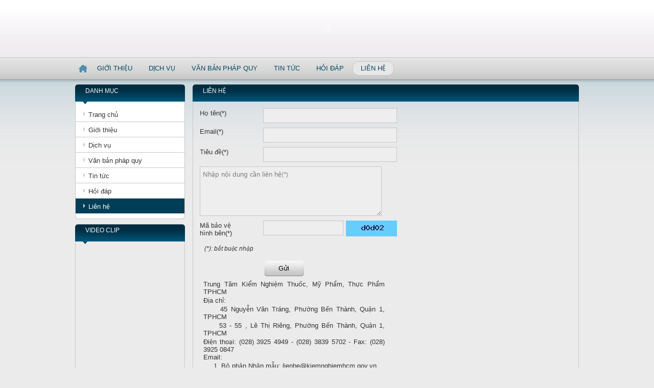

--- FILE ---
content_type: text/html; charset=UTF-8
request_url: https://kiemnghiemhcm.gov.vn/lien-he.html
body_size: 3714
content:
<!DOCTYPE html PUBLIC "-//W3C//DTD XHTML 1.0 Transitional//EN" "http://www.w3.org/TR/xhtml1/DTD/xhtml1-transitional.dtd">
<html xmlns="http://www.w3.org/1999/xhtml">
<head>
<meta http-equiv="Content-Type" content="text/html; charset=utf-8" />
<title>Trung Tâm Kiểm Nghiệm Thuốc, Mỹ Phẩm, Thực Phẩm TP.HCM - Liên hệ</title>
<meta name="keywords" content="Trung Tâm Kiểm Nghiệm Thuốc, Mỹ Phẩm, Thực Phẩm TP.HCM"/>
<meta name="description" content="Trung Tâm Kiểm Nghiệm Thuốc, Mỹ Phẩm, Thực Phẩm TP.HCM"/>
<meta name="author" content="Pham Truong Co.,Ltd"/>
<meta name="robots" content="all"/>	
<link rel="shortcut icon" href="https://kiemnghiemhcm.gov.vn/user/templates/default/images/phamtruong.ico" type="image/x-icon" />
<link href="https://kiemnghiemhcm.gov.vn/user/templates/default/css/reset.css" type="text/css" rel="stylesheet" />
<link href="https://kiemnghiemhcm.gov.vn/user/templates/default/css/style.css" type="text/css" rel="stylesheet" />
<link href="https://kiemnghiemhcm.gov.vn/user/templates/default/css/menu_style.css" type="text/css" rel="stylesheet" />
<link href="https://kiemnghiemhcm.gov.vn/user/templates/default/css/menu_left_style.css" type="text/css" rel="stylesheet" />
<script type="text/javascript" language="javascript" src="https://kiemnghiemhcm.gov.vn/javascript/jquery.js"></script>
<script type="text/javascript" src="https://kiemnghiemhcm.gov.vn/user/templates/default/highslide/highslide.js"></script>
<link rel="stylesheet" type="text/css" href="https://kiemnghiemhcm.gov.vn/user/templates/default/highslide/highslide.css" />
<script type='text/javascript'> var user_tpl='https://kiemnghiemhcm.gov.vn/user/templates/default/';</script>

<script type="text/javascript">
    hs.graphicsDir = user_tpl + 'highslide/graphics/';
</script>

<script>
  (function(i,s,o,g,r,a,m){i['GoogleAnalyticsObject']=r;i[r]=i[r]||function(){
  (i[r].q=i[r].q||[]).push(arguments)},i[r].l=1*new Date();a=s.createElement(o),
  m=s.getElementsByTagName(o)[0];a.async=1;a.src=g;m.parentNode.insertBefore(a,m)
  })(window,document,'script','//www.google-analytics.com/analytics.js','ga');

  ga('create', 'UA-2962157-40', 'kiemnghiemhcm.gov.vn');
  ga('send', 'pageview');

</script>
<script>(function(d, s, id) {  var js, fjs = d.getElementsByTagName(s)[0];  if (d.getElementById(id)) return;  js = d.createElement(s); js.id = id;  js.src = "//connect.facebook.net/vi_VN/sdk.js#xfbml=1&version=v2.3";  fjs.parentNode.insertBefore(js, fjs);}(document, 'script', 'facebook-jssdk'));</script>
   
</head
><body>
<!--HEADER-->
<div id="header">
	<div id="banner">
    	<!--a href="https://kiemnghiemhcm.gov.vn"><img src="https://kiemnghiemhcm.gov.vn/user/templates/default/images/logo.png" alt="LOGO" id="logo" /></a>
        <img src="https://kiemnghiemhcm.gov.vn/upload/banner/1363808477_kiemnghiemhcm.swf" alt="Banner" /-->
		
		<param value="https://kiemnghiemhcm.gov.vn/user/templates/default/images/kiemnghiemhcm_banner.swf" name="movie">
<param value="high" name="quality">
<param name="WMode" value="Transparent">
<embed width="986" height="113" type="application/x-shockwave-flash" pluginspage="http://www.macromedia.com/go/getflashplayer" quality="high" src="https://kiemnghiemhcm.gov.vn/user/templates/default/images/kiemnghiemhcm_banner.swf"/>

    </div>
    <div class="menu">
    <ul>
    	<li><a id="homepage" href="https://kiemnghiemhcm.gov.vn"><img src="https://kiemnghiemhcm.gov.vn/user/templates/default/images/home.jpg" alt="Trang chủ" /></a></li>
        <li ><a href="https://kiemnghiemhcm.gov.vn/chuyen-muc/gioi-thieu-chung.html">giới thiệu</a></li>
        <li ><a href="https://kiemnghiemhcm.gov.vn/dich-vu.html">dịch vụ</a></li>
        <li ><a href="https://kiemnghiemhcm.gov.vn/van-ban-phap-quy.html">văn bản pháp quy</a></li>
        <li ><a href="https://kiemnghiemhcm.gov.vn/chuyen-muc/tin-tuc.html">tin tức</a></li>
        <li ><a href="https://kiemnghiemhcm.gov.vn/hoi-dap.html">Hỏi đáp</a></li>
        <li  id="active" ><a href="https://kiemnghiemhcm.gov.vn/lien-he.html">Liên hệ</a></li>
    </ul>
    </div>
</div>
<!--WRAPPER-->
<div id="wrapper">
	<div id="left-wrapper">		<h3>danh mục</h3>
    	<div class="left-item"  style="background-color:#FFF">
        <ul>
        	<li style="border-top:none" ><a href="https://kiemnghiemhcm.gov.vn">Trang chủ</a></li>
        	<li ><a href="https://kiemnghiemhcm.gov.vn/chuyen-muc/gioi-thieu-chung.html">Giới thiệu</a>
            	            </li>
            <li ><a href="https://kiemnghiemhcm.gov.vn/dich-vu.html">Dịch vụ</a>
            	            </li>
            <li ><a href="https://kiemnghiemhcm.gov.vn/van-ban-phap-quy.html">Văn bản pháp quy</a></li>
            <li ><a href="https://kiemnghiemhcm.gov.vn/chuyen-muc/tin-tuc.html">Tin tức</a>
            	            </li>
            <li ><a href="https://kiemnghiemhcm.gov.vn/hoi-dap.html">Hỏi đáp</a></li>
            <li  id="active" ><a href="https://kiemnghiemhcm.gov.vn/lien-he.html">Liên hệ</a></li>
        </ul>
        </div>
        
        <h3>video clip</h3>
    	<div class="left-item">
		<div style="padding:10px">
					<iframe width="190" height="150" src="https://www.youtube.com/embed/1HQa7T5eRZY" frameborder="0" allowfullscreen></iframe>
			<br />
        			<iframe width="190" height="150" src="https://www.youtube.com/embed/AeRcN9VLXks" frameborder="0" allowfullscreen></iframe>
			<br />
        		</div>
		</div>
        
       	        <a href="javascript:;" onclick="countClickAds(74,'https://sattp.hochiminhcity.gov.vn/')"><img src="https://kiemnghiemhcm.gov.vn/upload/ads/1_20240521032609.png" alt="Quảng cáo" /></a>
                <a href="javascript:;" onclick="countClickAds(72,'https://www.moh.gov.vn/')"><img src="https://kiemnghiemhcm.gov.vn/upload/ads/bo_y_te_20130218102202_20130610024157_20130913013810.jpg" alt="Quảng cáo" /></a>
                <a href="javascript:;" onclick="countClickAds(71,'https://vienkiemnghiem.gov.vn/')"><img src="https://kiemnghiemhcm.gov.vn/upload/ads/vienkn-tphcm_20130913013609.png" alt="Quảng cáo" /></a>
                <a href="javascript:;" onclick="countClickAds(70,'https://www.dav.gov.vn/')"><img src="https://kiemnghiemhcm.gov.vn/upload/ads/cucquanlyduoc_20130220095340.jpg" alt="Quảng cáo" /></a>
                <a href="javascript:;" onclick="countClickAds(69,'https://www.medinet.hochiminhcity.gov.vn')"><img src="https://kiemnghiemhcm.gov.vn/upload/ads/soyte-tphcm_20130220092031.jpg" alt="Quảng cáo" /></a>
        		
		<script>
		function countClickAds(id,url)
		{
			var data="updateview=1&id="+id;
			jQuery.ajax({
					type: "POST",
					data: data,			  
					cache: false,
					success: function (html) {
						window.open(''+url,'_blank');
					}		
			});
		}
		</script>
		
		<h3>Thống kê</h3>
		<div class="left-item"  style="background-color:#FFF">
		<!--&nbsp;&nbsp;Đang trực tuyến:  -->


&nbsp;&nbsp;Lượt truy cập: 8592828

</div></div>
    <div id="content-wrapper">    	<h3>Liên hệ</h3>
		<div class="content-item">
                <form method='post' enctype='multipart/form-data'>
                <table class="tablecomment">
                	<tr>
                    	<td id="left">Họ tên(*)</td>
                        <td id="right"><input type="text" id="input" name="name"  value=""/>
                        </td>
                    </tr>
                    <tr>
                    	<td id="left">Email(*)</td>
                        <td id="right"><input type="text" id="input" name="email" value=""/>
                        </td>
                    </tr>
                    <tr>
                        <td id="left">Tiêu đề(*)</td>
                        <td id="right"><input type="text" id="input" name="title" value=""/>
                        </td>
                    </tr>
                    <tr>
                        <td id="middle" colspan="2"><textarea id="textarea" name="content" cols="2" rows="5" class="comment"  placeholder="Nhập nội dung cần liên hệ(*)"></textarea></td>
                    </tr>
                    <!--<tr>
                        <td id="left">Địa chỉ:</td>
                        <td id="right"><input id="input" type="text" name="address" value=""/>
                        <br /><p class="error"></p></td>
                    </tr>
                    <tr>
                        <td id="left2">Số điện thoại:</td>
                        <td id="right"><input id="input" type="text" name="phone" value=""/>
                        <br /><p class="error"></p></td>
                    </tr>-->
                    <tr>
                        <td id="left">Mã bảo vệ<br>
						hình bên(*)</td>
                        <td id="right" colspan="2"><input id="captcha" type="text" name="captcha"/><img alt="CAPTCHA" id="random" src="https://kiemnghiemhcm.gov.vn/library/random_image.php" />
                                                </td>
                    </tr>
					<tr>
                   		<td colspan="2" style="font-size: 12px; padding: 10px;"><i>(*): bắt buộc nhập</i></td>
                    	
                    </tr>
                    <tr>
                   		<td id="left"></td>
                    	<td id="right" colspan="3"><input type="submit" name="submit" class="submit_blue" value="Gửi"/></td>
                    </tr>
					
                </table>
                </form>
                <div style="float:left; width:355px; font-size:13px; margin:0 0 0 10px">
                <!--span>Trung Tâm Kiểm Nghiệm Thuốc, Mỹ Phẩm, Thực Phẩm TP HCM<br />
Địa chỉ: 53 - 55 , Lê Thị Riêng, Phường Bến Thành, Quận 1, TP HCM<br />
Điện thoại:  (08) 3839 5702      -     Fax: (08) 3925 0847<br />
Email:  Email: lienhe@kiemnghiemhcm.gov.vn <br /></span-->
<span><div style="text-align: justify;">
	Trung T&acirc;m Kiểm Nghiệm Thuốc, Mỹ Phẩm, Thực Phẩm TPHCM</div>
<div style="text-align: justify;">
	Địa chỉ:</div>
<div style="text-align: justify;">
	&nbsp; &nbsp; &nbsp;45 Nguyễn Văn Tr&aacute;ng, Phường Bến Th&agrave;nh, Quận 1, TPHCM</div>
<div style="text-align: justify;">
	&nbsp; &nbsp; &nbsp;53 - 55 , L&ecirc; Thị Ri&ecirc;ng, Phường Bến Th&agrave;nh, Quận 1, TPHCM</div>
<div style="text-align: justify;">
	Điện thoại: (028) 3925 4949 - (028) 3839 5702 - Fax: (028) 3925 0847</div>
<div style="text-align: justify;">
	Email:</div>
<div style="text-align: justify;">
	&nbsp; &nbsp; &nbsp;1. Bộ phận Nhận mẫu: lienhe@kiemnghiemhcm.gov.vn</div>
<div style="text-align: justify;">
	&nbsp; &nbsp; &nbsp;2. Bộ phận Kế to&aacute;n: ketoan@kiemnghiemhcm.gov.vn</div>
</span><br  />
                <div style="text-align:center">
                <a href="https://kiemnghiemhcm.gov.vn/user/templates/default/images/trung_tam_kiem_nghiem.jpg" class="highslide"
        onclick="return hs.expand(this)">
		<img src="https://kiemnghiemhcm.gov.vn/user/templates/default/images/trung_tam_kiem_nghiem.jpg" style="width:355px; margin:auto; border:none;" alt="LOGO" /></a></div>
            	</div>
                <br clear="all" />
            </div></div>
    <br clear="all" />
</div>

<!--FOOTER-->
<div id="footer">
	<div id="divcenter">
    	<div style="padding-left:0" class="col">
        	<h2>giới thiệu</h2>
        	<ul><li><a href="https://kiemnghiemhcm.gov.vn/gioi-thieu/2-chuc-nang-nhiem-vu.html">Chức năng</a></li>
                    <li><a href="https://kiemnghiemhcm.gov.vn/trang-thiet-bi.html">Trang thiết bị</a></li>
                    <li><a href="https://kiemnghiemhcm.gov.vn/chuyen-muc/1-cac-hoat-dong-chuyen-mon.html">Các hoạt động chuyên môn</a></li></ul>
        </div>
        <div class="col">
        	<h2>dịch vụ</h2>
            <ul><li><a href="https://kiemnghiemhcm.gov.vn/phep-thu.html">Phép thử</a></li>
        <li><a href="https://kiemnghiemhcm.gov.vn/chat-chuan-chat-doi-chieu.html">Chất chuẩn - Chất đối chiếu</a></li>
                    <li><a href="https://kiemnghiemhcm.gov.vn/chuyen-muc/16-dao-tao.html">Đào tạo</a></li>
                    <li><a href="https://kiemnghiemhcm.gov.vn/chuyen-muc/17-cac-dich-vu-khac.html">Các dịch vụ khác</a></li></ul>
        </div>
        <div class="col" style="max-width:180px;">
        <h2>văn bản pháp quy</h2>
        	<ul>
               <li>
			   
			   <a href="https://kiemnghiemhcm.gov.vn/van-ban-phap-quy/84-quy-dinh-ve-chat-luong-duoc-lieu-thuoc-co-truyen.html">Quy định về chất lượng Dược liệu, Thuốc cổ truyền</a>
			   
			   </li>
            </ul>
        </div>
        <div class="col" style="background:none; width:350px">
       		<h2>liên hệ</h2>
            <!--span>Trung Tâm Kiểm Nghiệm Thuốc, Mỹ Phẩm, Thực Phẩm TP.HCM <br />
Địa chỉ: 53 - 55 Lê Thị Riêng, Phường Bến Thành, Quận 1, TP.HCM<br />
Điện thoại: (08) 3839 5702 - Fax: (08) 3925 0847<br />
Email: lienhe@kiemnghiemhcm.gov.vn-->
<span><div style="text-align: justify;">
	Trung T&acirc;m Kiểm Nghiệm Thuốc, Mỹ Phẩm, Thực Phẩm TPHCM</div>
<div style="text-align: justify;">
	Địa chỉ:</div>
<div style="text-align: justify;">
	&nbsp; &nbsp; &nbsp;45 Nguyễn Văn Tr&aacute;ng, Phường Bến Th&agrave;nh, Quận 1, TPHCM</div>
<div style="text-align: justify;">
	&nbsp; &nbsp; &nbsp;53 - 55 , L&ecirc; Thị Ri&ecirc;ng, Phường Bến Th&agrave;nh, Quận 1, TPHCM</div>
<div style="text-align: justify;">
	Điện thoại: (028) 3925 4949 - (028) 3839 5702 - Fax: (028) 3925 0847</div>
<div style="text-align: justify;">
	Email:</div>
<div style="text-align: justify;">
	&nbsp; &nbsp; &nbsp;1. Bộ phận Nhận mẫu: lienhe@kiemnghiemhcm.gov.vn</div>
<div style="text-align: justify;">
	&nbsp; &nbsp; &nbsp;2. Bộ phận Kế to&aacute;n: ketoan@kiemnghiemhcm.gov.vn</div>
</span>
        </div>
        <br clear="all"/>
    </div>
    <div id="divcenter"><h1><p>
	Bản quyền &copy; 2013 Trung T&acirc;m Kiểm Nghiệm Thuốc, Mỹ Phẩm, Thực Phẩm TP.HCM</p>
</h1>
	<p id="phamtruong">
	Thiết kế & Phát triển bởi <a href="http://www.phamtruong.com" target="_blank">Phạm Trương</a></p>
	<br clear="all">
	
	</div>
	
</div></body>
</html>

--- FILE ---
content_type: text/css
request_url: https://kiemnghiemhcm.gov.vn/user/templates/default/css/reset.css
body_size: 384
content:
a, abbr, acronym, address, applet, article, aside, audio,
b, blockquote, big, body,
center, canvas, caption, cite, code, command,
datalist, dd, del, details, dfn, dl, div, dt, 
em, embed,
fieldset, figcaption, figure, font, footer, form, 
h1, h2, h3, h4, h5, h6, header, hgroup, html,
i, iframe, img, ins,
kbd, 
keygen,
label, legend, li, 
meter,
nav,
object, ol, output,
p, pre, progress,
q, 
s, samp, section, small, span, source, strike, strong, sub, sup,
tbody, tfoot, thead, tdvideo, tt,
u, ul, 
var{
    background: transparent;
    border: 0 none;
    font-size: 100%;
	margin: 0;
	padding: 0;
	border: 0;
	outline: 0;
    vertical-align: top; }
/*
ol, ul {
	list-style: none;
}
*/
blockquote, q {
	quotes: none;
}
/*
table, table td { 
	padding:0;
	border:none;
	border-collapse:collapse;
}
*/
img {
	vertical-align:top; 
}
embed { 
	vertical-align:top;
}

--- FILE ---
content_type: text/css
request_url: https://kiemnghiemhcm.gov.vn/user/templates/default/css/style.css
body_size: 2555
content:
@charset "utf-8";
/* CSS Document */
@font-face {
	font-family: Segoe UI;
	font-weight:bold;
	src: url('../font/segoeuib.ttf');
}

@font-face {
	font-family:Segoe UI;
	font-weight: normal;
	src: url('../font/segoeui.ttf');
}

@font-face {
	font-family: Segoe UI;
	font-style:italic;
	src: url('../font/segoeuii.ttf');
}
body{
	margin:auto;
	font-family: Arial, Segoe UI,Helvetica, sans-serif;
	font-size: 12px;
	background:#ecebeb url(../images/bg.png) top center repeat-x;
	color:#333 !important;
}
h3{
	text-transform:uppercase;
	color:#FFF;
	background:url(../images/bg_h3.jpg) top center repeat-x;
	height:29px;
	-webkit-border-top-left-radius:6px;
	border-top-left-radius:6px;
	-webkit-border-top-right-radius:6px;
	border-top-right-radius:6px;
	padding:5px 0 0 20px;
	font-weight:normal;
}
h1{
	font-weight:normal;
}
h2{
	text-transform:uppercase;
	color:#9cf;
	font-weight:normal;
}
a{
	text-decoration:none;
	color:#333;
}
a:hover{
	color:#9cf;
}
#header{
	width:986px;
	margin:auto;
	height:155px;
}
#banner{
	height:113px;
	width:986px;
	margin:auto;
}
#logo{
	float:left;
	width:650px;
	height:106px;
	position:absolute;
	z-index:100;
}
#wrapper{	
	width:986px;
	margin:auto;
	padding-top:10px;
}
#left-wrapper{
	width:215px; 
	margin-right:15px;
	float:left;
}
#left-wrapper img{
	width:215px;
	margin-bottom:10px;
	-webkit-border-radius:10px;
	border-radius:10px;
}
.left-item{
	width:213px;
	border:1px solid #c7c6c6; 
	border-style:none solid solid solid;
	-webkit-border-bottom-left-radius:6px;
	border-bottom-left-radius:6px;
	-webkit-border-bottom-right-radius:6px;
	border-bottom-right-radius:6px;
	padding:10px 0;
	background:url(../images/bg_left_item.png) top left no-repeat;
	margin:0 0 10px 0;
}
#content-wrapper{
	width:756px; 
	float:left;
}
.content-item{
	border:1px solid #c7c6c6; 
	border-style:none solid solid solid;
	padding:10px;
	margin-bottom:10px;
}
.content-item p{
	padding-bottom: 7px;
}
.content-item h1{
	color: #004562;
    font-weight: normal;
    text-transform: uppercase;
}
.content-item ol li{
	list-style-type:decimal;
}
.content-item ul{
	list-style-position:inside;
	margin-left:20px;
}
.content-item ol{
	margin-left:20px;
}
#footer{
	width:100%;
	background:url(../images/bg_footer.png) top center  repeat-x #3b3b3b;
	height:189px;
}
#divcenter #phamtruong{
	padding-top:10px;
	text-align:center;
	color:#FFF;
	font-size:12px;
	font-weight:normal;
	
}

#divcenter #phamtruong a{
	color:#FFF;
	
}
#divcenter{
	width:986px;
	margin:auto;
}
#divcenter h1{ 
	padding-top:10px;
	width:986px;
	text-align:center;
	color:#9cf;
	font-size:13px;
	font-weight:normal;
}
.col{
	float: left;
	height:110px;
	padding:10px 15px 5px 15px;
	background:url(../images/bg_col.png) right bottom no-repeat;
}
.col span{
	color:#FFF;
	font-size:11px;
	/*text-transform:uppercase;*/
}
.col ul{
	line-height:16px;
	list-style-type:none;
	margin:0 0 0 0;
	}
	.col li{
		padding:0;
		margin:0 2px 0 0;
		}
	.col li a{
		color:#FFF;
		font-size:12px;
		}
	.col li a:hover{
		color:#9cf;
}
/*--------STYLE HOI DAP-------------*/
.aq-item{
	margin-bottom:10px;
}
.question-item{
	cursor:pointer;
	color:#333;
}
.question-item:hover{
	color:#004562;
}
.answer-item{
	display:none;
	color:#666;
	padding-left:20px;
}
.aq-item span{
	float:left;
	color:#333;
}
/*--------STYLE HOME----------------*/
.home-item{
	width:371px;
	border:1px solid #c7c6c6;
	margin:10px 10px 10px 0;
	float:left;
	padding-bottom:10px;
}
.home-item#nomargin{
	margin-right:0;
}
.home-item h3{
	-webkit-border-top-left-radius:0px;
	border-top-left-radius:0px;
	-webkit-border-top-right-radius:0px;
	border-top-right-radius:0px;
	margin-bottom:10px;

}
.news-item{
	float:left;
	width:351px;
	padding:0 10px 10px 10px;
	margin:0 5px 20px 0;
}
.news-item h1{
	padding:0 0 7px 0;
}
.news-item a{
	font-size:13px;
	color:#003f5b;
	font-weight:bold;
}
.news-item a:hover{
	color:#333;
}
.news-item img{
	float:left;
	height:80px;
	width: 133px;
	background-color:#EEE;
	margin-right:10px;
}
.news-item p{
	color:#666;
	font-size:13px;
}
/*--------STYLE PRODUCT-------------*/
.product{
	float:left;
	width:360px;
	margin:0 5px 10px 0;
}
.product img{
	float:left;
	height:80px;
	width: 133px;
	border:1px solid #c7c6c6;
	padding:5px;
	background-color:#EEE;
	margin-right:10px;
}
.product img:hover{
	background-color:#DDD;
}
.product p{
	color:#666;
	font-size:13px;
}
/*--------STYLE PAGING--------------*/
#paging{
    color: #F00;   
    font-weight: normal;
	text-align: center;
	position:absolute;
	margin:0 auto 10px auto;
}

#paging a{
	background: none repeat scroll 0 0 #E4E4E4;
    /*border: 1px solid #EEE;*/
    color: #454545;
    display: block;
    float: left;
    margin: 5px 2px;
    text-align: center;
	vertical-align:middle;   
    font-weight: normal;
	text-decoration:none;
	-webkit-border-radius:5px;
	border-radius:5px;
	padding:5px 10px 5px 10px;
}
#paging a:hover{
    background: none repeat scroll 0 0 #9cf;
   /* border: 1px solid #EEE;*/
    color: #FFF;
	text-decoration: none;
}
.current_page{
	background: none repeat scroll 0 0 #9cf !important;
    /*border: 1px solid #EEE !important;*/
    color: #FFF !important;
    font-weight: bold;   
    font-weight: normal;
	text-decoration: none !important;
	-webkit-border-radius:5px;
	border-radius:5px;
	margin:0 0 10px 15px;
}
.current_page a{
	text-decoration: none;
	padding:10px 10px 10px 10px;
}
/*--------STYLE TABLE---------------*/
/*Default class for form*/
.tbtable{
    border:1px solid #c7c6c6;
    border-collapse: collapse;
    width:100%;
}
.tbtable td{
    padding:3px;
}
.tbtable img{
	width:20px;
	height:20px;
}
.tbhead{
    height:25px;
    background-color:#DBDBDB;
    text-align:left;
    font-weight: bold;
    color :#003A88;
    font-size:12px;
    
}
.tbhead td{
    padding-left:10px;
}

.tbrows{
    border:1px solid #c7c6c6;
    border-collapse: collapse;
    border-style:none none dotted none;
}

/*User table class*/

.tbtop{
    height:30px;
	color :#003A88;
	font-size:13px;
	text-transform:uppercase;
}
.tbtop td{
    border:1px solid #c7c6c6;
}
.tbtopcheck, .tblistcheck{
    text-align:center;
    width:20px;    
}
.tbtopname, .tblistname{
    width:60%;
    text-align:left;
    padding-left:5px;
}
.tbtopauto, .tblistauto{
    width:auto;
    text-align: center;
}
.checkicon, .tblistcheckicon{
	width:30px;
	text-align:center;
}
.tblistcheckicon img{
	width:20px;
	height:20px;
}

.tblistrow{
    height:30px;
    font-weight: normal;
}
.tblistrow td{
    border:1px solid #c7c6c6;
	vertical-align:middle;
}
.tbtopimg{
    width:15%;
    text-align:center; 
}
.tbrowtitle{
	width:auto;
}
.tblistdetail{
	color:#666;
}
.tblistdetail#file{
	vertical-align:bottom;
	}
.tblistdetail#file img{
	width:49px;
	float:left;
	margin-right:10px;
	height:48px;
}
.tbrowimg{
    padding-top:5px;
    padding-bottom: 5px;   
    text-align:center;
}

.tbrowimg img{
    border:1px solid #DBDBDB;
    width:100px;
    padding: 1px;
}
/*-----------STYLE ADV SEARCH-------*/
input[type=text], input[type=password]{
	border:1px solid #c7c6c6;
	padding:3px;
	width:152px;
	margin-bottom:5px;
	background-color:#eee;
	font-family:Segoe UI,Arial, Helvetica, sans-serif;
}
select{
	border:1px solid #c7c6c6;
	padding:2px;
	width:160px;
	margin-bottom:5px;
	background-color:#eee;
	font-family:Segoe UI,Arial, Helvetica, sans-serif;
}
fieldset{
	border:1px solid #c7c6c6;
	padding:10px;
	margin-bottom:10px;
}
/*-----------LOADING----------------*/
#loading_data{
	position:relative;
	z-index:1000;
	width:160px;
	height:100px;
	text-align:center;
	display:none;
	left:50%;
	top:50%; 
	margin:-50px 0 0 -80px;
}
/*-----------STYLE CONTACT-----------*/
.tablecomment td#left{
	font-size:13px;
	width:100px;
}
.tablecomment{
	width:355px;
	float:left;
}
#special{
	width:700px;
}
.tablecomment input{ 
	width:250px;
	margin-left:20px;
	padding:5px;
}
.tablecomment input[type=submit]{
	width:81px;
	height:37px;
	background:url(../images/button_white.png);
	border:none;
}
.tablecomment input[type=submit]:hover{ 
	color:#003A88;
	cursor:pointer;
}
.tablecomment input#captcha{
	width:145px;
	margin-right:5px;
	/*margin-top:0px;*/
}
textarea{
	font-family:Segoe UI,Arial, Helvetica, sans-serif;
	border:1px solid #c7c6c6;
	padding:5px;
	background-color:#eee;
	margin-bottom:5px; 
	width:344px;
}
.error#contenttext{
	padding-left:0px;
}
.error{
	color:#f00;
	font-size:11px; 
	padding-left:20px;
	margin-top:-5px;
	margin-bottom:5px;
}

--- FILE ---
content_type: text/css
request_url: https://kiemnghiemhcm.gov.vn/user/templates/default/css/menu_style.css
body_size: 699
content:
.menu{
	width:986px;
	float:left;
	}
.menu ul{
	line-height:16px;
	list-style-type:none;
	margin:7px 0 0 0;
	}
	.menu li{
		/*border:1px solid #1C1B19;
		border-style: none none solid none;*/
		float:left;
		padding:0;
		margin:0 2px 0 0;
		}
	.menu li a{
		padding:6px 15px 6px 15px;
		display:block;
		text-decoration:none;
		color:#004562;
		font-size:13px;
		font-weight:normal;
		text-transform:uppercase;
		}
		.menu li a:hover{
			background-color:#e7e7e6;
			padding:5px 15px 5px 15px;
			border:1px solid #c7c6c6;
			-webkit-border-radius:12px;
			border-radius:12px;
			}
		.menu li a#homepage{
			padding:4px 0px 6px 5px;
		}
		.menu li a#homepage:hover{
			background-color:transparent;
			padding:4px 0px 6px 5px;
			border:0px solid #c7c6c6;
			}
		.menu li:hover a#homepage{
			background-color:transparent;
			padding:4px 0px 6px 5px;
			border:0px solid #c7c6c6;
			}
		.menu li:hover a{
			background-color:#e7e7e6;
			padding:5px 14px 5px 14px;
			border:1px solid #c7c6c6;
			-webkit-border-radius:12px;
			border-radius:12px;
			}
	.menu li:hover ul{
		display:block;
		}
	.menu li:hover{
		/*border:1px solid #1C1B19;
		border-style: solid solid none solid;
		margin:-1px 0 0 0;*/
		/*background: linear-gradient(to bottom, #666666 0px, #252525 100%) repeat scroll 0 0 #272727;*/
		/*background-color:#252525;
		-webkit-border-top-left-radius:7px;
		border-top-left-radius:7px;
		-webkit-border-top-right-radius:7px;
		border-top-right-radius:7px;*/
		}
	.menu li:hover li a{color:#333;}
	.menu li#active{
		/*background: linear-gradient(to bottom, #666666 0px, #252525 100%) repeat scroll 0 0 #272727;
		background-color:#252525;
		-webkit-border-top-left-radius:7px;
		border-top-left-radius:7px;
		-webkit-border-top-right-radius:7px;
		border-top-right-radius:7px;*/}
	.menu li#active a{
			background-color:#e7e7e6;
			padding:5px 15px 5px 15px;
			border:1px solid #c7c6c6;
			-webkit-border-radius:12px;
			border-radius:12px;}
	.menu li#active li a{color:#333;}
	.menu li ul{
	   float:left;
		display:none;
		height:auto;
		padding:5px 0 0 0;
		left:50%;
		border:0px;
		width:1000px;
		margin:0 0 0 -500px;
		position:absolute;
		z-index:200;
		}
	.menu li li {
		float:left;
		margin:0px;
		padding:0px;
		background:none;	
		}
		.menu li li a{
			color:#333;
			text-transform:none;
			font-weight:normal;
			float:left;
		}
		.menu li li a#active{
			text-transform:none;
			color:#0066b3;		
		}
	.menu li li:hover a{
		color:#0066b3;
		}
	.menu li#active li:hover a{
		color:#0066b3;
		}
	.menu li:hover li{
		float:right;
		border:none;
		background:none;
		margin:0;
		}
	.menu p{
		clear:left;
		}		


--- FILE ---
content_type: text/css
request_url: https://kiemnghiemhcm.gov.vn/user/templates/default/css/menu_left_style.css
body_size: 456
content:
.left-item ul{
	list-style-type:none;
	margin:0 0 0 0;
	}
	.left-item li{
		padding:0 0 0 10px;
		background:#FFF;
		border-top:1px solid #c7c6c6;
		}
	.left-item li a{
		background:url(../images/bg_li_l1.png) left no-repeat;
		padding:6px 5px 6px 15px;
		display:block;
		text-decoration:none;
		color:#333;
		font-size:13px;
		font-weight:normal;
		}
		.left-item li a:hover{
			color:#FFF;
			}
		.left-item li:hover a{
			color:#FFF;
			}
	.left-item li:hover{
		background:#003d57;
		}
	.left-item li:hover ul{
		display:block;
	}
	.left-item li:hover li a{color:#333;}
	.left-item li#active{
		background:#003d57;
	}
	.left-item li#active a{
			color:#FFF;}
	.left-item li#active li a{color:#333;}
	.left-item li ul{
		display:block;
		height:auto;
		border:0px;
		margin:0 0 0 -10px;
		}
	.left-item li li {
		padding:0 0 0 20px;
		background:#FFF;	
		}
		.left-item li li a{
			background: url(../images/bg_li_l1.png) left no-repeat;
		}
		.left-item li li a#active{	
		}
	.left-item li li:hover a{
		color:#FFF;
		}
	.left-item li#active li:hover a{
		color:#FFF;
		}
	.left-item li:hover li{
		background:#fff;
		}
	.left-item li li:hover{
		background:#003d57;
		}
	.left-item p{
		clear:left;
		}	
/*=======LEVEL 3==================*/
.left-item li li ul{
		display:none;
		position:absolute;
		height:auto;
		border:0px;
		margin:-32px 0 0 193px;
		border-bottom:1px solid #c7c6c6;
		}	
.left-item li:hover li ul{
		display:none;
		}	
.left-item li li:hover ul{
		display:block;
		}
.left-item li li li a{
	color:#333;
}
.left-item li#active li:hover li{
	padding:0 5px;
}
.left-item li#active li:hover li a{
	color:#333;
}
.left-item li#active li li:hover a{
	color:#FFF;
}

--- FILE ---
content_type: text/plain
request_url: https://www.google-analytics.com/j/collect?v=1&_v=j102&a=1966409853&t=pageview&_s=1&dl=https%3A%2F%2Fkiemnghiemhcm.gov.vn%2Flien-he.html&ul=en-us%40posix&dt=Trung%20T%C3%A2m%20Ki%E1%BB%83m%20Nghi%E1%BB%87m%20Thu%E1%BB%91c%2C%20M%E1%BB%B9%20Ph%E1%BA%A9m%2C%20Th%E1%BB%B1c%20Ph%E1%BA%A9m%20TP.HCM%20-%20Li%C3%AAn%20h%E1%BB%87&sr=1280x720&vp=1280x720&_u=IEBAAAABAAAAACAAI~&jid=15630260&gjid=478848722&cid=1784055704.1768735015&tid=UA-2962157-40&_gid=563859394.1768735015&_r=1&_slc=1&z=438620834
body_size: -451
content:
2,cG-V13QS92T16